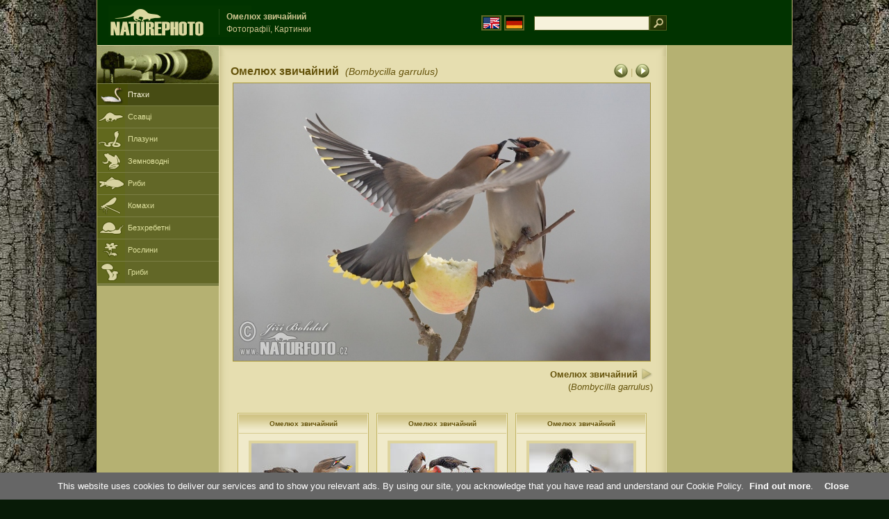

--- FILE ---
content_type: text/html; charset=UTF-8
request_url: https://www.naturephoto-cz.com/%EF%BF%BD%EF%BF%BD%EF%BF%BD%EF%BF%BD%EF%BF%BD%EF%BF%BD%EF%BF%BD%EF%BF%BD%EF%BF%BD%EF%BF%BD%EF%BF%BD%EF%BF%BD%EF%BF%BD%EF%BF%BD%EF%BF%BD%EF%BF%BD%EF%BF%BD%EF%BF%BD-%EF%BF%BD%EF%BF%BD%EF%BF%BD%EF%BF%BD%EF%BF%BD%EF%BF%BD%EF%BF%BD%EF%BF%BD%EF%BF%BD%EF%BF%BD%EF%BF%BD%EF%BF%BD%EF%BF%BD%EF%BF%BD%EF%BF%BD%EF%BF%BD%EF%BF%BD%EF%BF%BD%EF%BF%BD%EF%BF%BD%EF%BF%BD%EF%BF%BD%EF%BF%BD%EF%BF%BD%EF%BF%BD%EF%BF%BD%EF%BF%BD-picture_ua-19139.html
body_size: 4593
content:
<!DOCTYPE html PUBLIC "-//W3C//DTD XHTML 1.0 Strict//EN" "http://www.w3.org/TR/xhtml1/DTD/xhtml1-strict.dtd"> 
<html xmlns="http://www.w3.org/1999/xhtml" xml:lang="uk" lang="uk">

<head>

<title>Омелюх звичайний Фотографії, Картинки</title>

<meta http-equiv="content-type" content="text/html; charset=utf-8" />
<meta http-equiv="content-language" content="uk" />
<meta http-equiv="content-script-type" content="text/javascript" />
<meta http-equiv="content-style-type" content="text/css" />
<meta name="robots" content="NOODP,index,follow" />
<meta name="description" content="Омелюх звичайний (Bombycilla garrulus) Фотографії, Картинки. Омелюх звичайний - Фотографії тварин і природу - трохи ближче до природи" />
<meta name="keywords" content="Омелюх звичайний" />

<link rel="stylesheet" href="https://www.naturephoto-cz.com/cache/2013_ciselniky_sprite.css" type="text/css" />
<script src="https://www.naturephoto-cz.com/cache/2016_funkce_all_v2.js" type="text/javascript"></script>	

	

<script type="text/javascript">
    window.cookieconsent_options = {"message":"This website uses cookies to deliver our services and to show you relevant ads. By using our site, you acknowledge that you have read and understand our Cookie Policy","dismiss":"Close","learnMore":"Find out more","link":"https://www.naturephoto-cz.com/cookies-en.html","theme":"https://www.naturephoto-cz.com/natur-scripts/cookieconsent/cookieconsent-dark2.css"};
</script>

</head>
<body style="background-color: #081b07; background-image: url(https://www.naturephoto-cz.com/natur-images/bg_v04.jpg); background-repeat: repeat-y; background-position: 50% 0px;">
<div class="main-envelope" style="z-index:10; border-left: 1px solid #b5b06c; border-right: 1px solid #b5b06c; width: 1000px; ">
<div class="main-banner" style="height: 65px;">

<div class="banner-left-naturfoto" style="width: 430px; height: 65px; overflow: hidden;">
<div class="logo-banner-com" style="margin: 8px 0 0 14px; background-image: url('https://www.naturephoto-cz.com/natur-sprite/sprite_naturfoto_all_2014.png'); background-position: -10px -10px;"><span>&nbsp;</span></div>
<div style="width: 500px; overflow: hidden; position: absolute; top: 13px; left: 50%; margin-left: -325px; border-left: 1px solid #234c18;">
<h1 style="font-weight: bold;">Омелюх звичайний</h1>
<div class="cl text-banner" style="margin-left: 5px;">Фотографії, Картинки</div>
</div>

<style>
.obsah-vlajky-pk {}
.obsah-vlajky-pk a img {border:2px solid #626727; margin-top:12px; padding:1px;}
.obsah-vlajky-pk a:hover img {border:2px solid #9c8d35; margin-top:12px; padding:1px;}
</style>
<div class="obsah-vlajky-pk" style="text-align: right; width: 280px; overflow: hidden; position: absolute; top: 10px; left: 50%; margin-left: 40px;">
<form  method="get" action="https://www.naturephoto-cz.com/search_ln_ua/">
<a href="https://www.naturephoto-cz.com/"><img src="/natur-images/vlajka-en.gif" alt="" width="23" height="16" /></a> 
<a href="http://www.naturfoto-cz.de/"><img src="/natur-images/vlajka-de.gif" alt="" width="23" height="16" /></a>
<input style="margin: -15px 0 0 10px; padding-left: 2px; width: 160px;" type="text" name="retezec_search" value="" class="arabaci-right" /><input type="image" name="hledat" value="OK" src="/natur-images/lupa_pk.gif" class="ruka" style="margin-top: -11px; width: 25px; height: 22px; padding: 0px; border: 0px;"  />
</form>
</div>

</div>
</div>

<div class="inv"><hr /></div>
<div class="main-web">
<div class="left-menu">
<div class="">
<div class="menu-objektiv" style="margin-top: -1px;"><img src="/natur-images/objektiv-2014.jpg" width="175" height="56" alt="" /></div>

<div class="sub-menu">
<ul class="pk_submenu">
<li class="ptaci-active"><a href="https://www.naturephoto-cz.com/sect_ua_5/�����.html">Птахи</a></li>
<li class="savci"><a href="https://www.naturephoto-cz.com/sect_ua_6/������.html">Ссавці</a></li>
<li class="plazi"><a href="https://www.naturephoto-cz.com/sect_ua_7/�������.html">Плазуни</a></li>
<li class="obojzivelnici"><a href="https://www.naturephoto-cz.com/sect_ua_8/����������.html">Земноводні</a></li>
<li class="ryby"><a href="https://www.naturephoto-cz.com/sect_ua_9/����.html">Риби</a></li>
<li class="hmyz"><a href="https://www.naturephoto-cz.com/sect_ua_10/������.html">Комахи</a></li>
<li class="bezobratli"><a href="https://www.naturephoto-cz.com/sect_ua_13/�����������.html">Безхребетні</a></li>
<li class="rostliny"><a href="https://www.naturephoto-cz.com/sect_ua_1/�������.html">Рослини</a></li>
<li class="houby"><a href="https://www.naturephoto-cz.com/sect_ua_15/�����.html">Гриби</a></li>
</ul>
</div>   

   

</div>
</div>
<div class="obsah" style="margin-top: -1px;">
<style>
h2{padding-bottom:0px; margin:0px; font-size : 1.25em; line-height: 1.2em; font-weight:bold;color:#65530b;}
h2 span{padding-left:5px; margin:0px; font-size : 0.85em; font-weight:normal;color:#65530b;}
</style>
<div class="inv"><hr /></div>



<div class="obsah-hlavni" style="border: 0px;">
<div class="obsah-hlavni-odsazeni">
<div class="inv"><hr /></div>
<div class="obsah-sekce">

<div style="margin: -15px 0 14px 0;" class="inv"><!-- <a class="tenka" href="/">Homepage</a> -->
 >  
<a class="tenka" href="/������-���������-picture_ua-20345.html" title="Омелюх звичайний">Омелюх звичайний (Bombycilla garrulus)</a>
</div>



<div class="detail-sipky arabaci-float-left" style="margin: -5px 0 5px 0;"> 
<a href="/������-���������-picture_ua-19140.html" title=""><img src="/natur-images/sipka_detail_left.gif" alt="" style="border: 0px; margin: 4px 0 -4px 0;" /></a> | <a href="/������-���������-picture_ua-19138.html" title=""><img src="/natur-images/sipka_detail_right.gif" alt="" style="border: 0px; margin: 4px 0 -4px 0;" /></a></div>

<div class="detail-nadpis arabaci-float-right" ><h2>Омелюх звичайний <span class="arabaci-block"><em>(Bombycilla garrulus)</em></span></h2></div>
</div>
<div class="item-big">
<div class="item-big-foto">
<img src="/photos/birds/������-���������-123713.jpg" alt="Омелюх звичайний" title="Омелюх звичайний"  />
</div>
<div class="item-big-foot-nazev" style="width: 600px;">

<strong>Омелюх звичайний</strong>
            
<a onclick="javascript:Toggle('nazvy_jazyky_toggle');" class="ruka" style="color: #65530b; text-decoration: none;"><img src="/natur-images/sipka_nazvy_jazyky.gif" alt="" width="18" height="18" style="border: 0px; margin: 2px 0 -4px 0;" /></a>
<div style="clear: both; height: 3px;"><hr class="inv" /></div>
(<em>Bombycilla garrulus</em>) 
</div>
<div class="item-big-foot-kategorie" style="width: 0px;">
</div>

</div>
<div class=""><hr class="inv" /></div>



<div class="cl"><hr class="inv" /></div>

<div id="nazvy_jazyky_toggle" style="display:none;">
<div class=""><hr class="inv" /></div>
<strong>LAT</strong>: <a class="odkaz-cizi-jazyky" href="https://www.naturephoto-cz.com/bombycilla-garrulus-photo_lat-20345.html">Bombycilla garrulus</a>,
<a class="odkaz-cizi-jazyky" href="https://www.naturephoto-cz.com/categories.html">Фотографії, Картинки</a>,
<div class="p10"><hr class="inv" /></div>
<div class="items-rozdelovac cl"><hr class="inv" /></div>
</div>

 

<div class="cl"><hr class="inv" /></div>
<div class="items">
<br />
<div class="item-obalka-vetsi">
<div class="item">
<div class="item-nazev"><h3>Омелюх звичайний</h3></div>
<div class="item-foto"><a href="/������-���������-picture_ua-30446.html" title="Омелюх звичайний"><img src="/photos/birds/thumb-������-���������-123742.jpg" alt="Омелюх звичайний" width="150"  /></a></div>
<div class="item-lokace">Фотографії, Картинки<br />#30446</div>
</div>
</div>
<div class="item-obalka-vetsi">
<div class="item">
<div class="item-nazev"><h3>Омелюх звичайний</h3></div>
<div class="item-foto"><a href="/������-���������-picture_ua-30445.html" title="Омелюх звичайний"><img src="/photos/birds/thumb-������-���������-125034.jpg" alt="Омелюх звичайний" width="150"  /></a></div>
<div class="item-lokace">Фотографії, Картинки<br />#30445</div>
</div>
</div>
<div class="item-obalka-vetsi">
<div class="item">
<div class="item-nazev"><h3>Омелюх звичайний</h3></div>
<div class="item-foto"><a href="/������-���������-picture_ua-30444.html" title="Омелюх звичайний"><img src="/photos/birds/thumb-������-���������-122924.jpg" alt="Омелюх звичайний" height="100"  /></a></div>
<div class="item-lokace">Фотографії, Картинки<br />#30444</div>
</div>
</div>
<div class="item-obalka-vetsi">
<div class="item">
<div class="item-nazev"><h3>Омелюх звичайний</h3></div>
<div class="item-foto"><a href="/������-���������-picture_ua-30443.html" title="Омелюх звичайний"><img src="/photos/birds/thumb-������-���������-122840.jpg" alt="Омелюх звичайний" height="100"  /></a></div>
<div class="item-lokace">Фотографії, Картинки<br />#30443</div>
</div>
</div>
<div class="item-obalka-vetsi">
<div class="item">
<div class="item-nazev"><h3>Омелюх звичайний</h3></div>
<div class="item-foto"><a href="/������-���������-picture_ua-30442.html" title="Омелюх звичайний"><img src="/photos/birds/thumb-������-���������-122478.jpg" alt="Омелюх звичайний" width="150"  /></a></div>
<div class="item-lokace">Фотографії, Картинки<br />#30442</div>
</div>
</div>
<div class="item-obalka-vetsi">
<div class="item">
<div class="item-nazev"><h3>Омелюх звичайний</h3></div>
<div class="item-foto"><a href="/������-���������-picture_ua-22110.html" title="Омелюх звичайний"><img src="/photos/birds/thumb-������-���������-125991.jpg" alt="Омелюх звичайний" height="100"  /></a></div>
<div class="item-lokace">Фотографії, Картинки<br />#22110</div>
</div>
</div>
<div class="item-obalka-vetsi">
<div class="item">
<div class="item-nazev"><h3>Омелюх звичайний</h3></div>
<div class="item-foto"><a href="/������-���������-picture_ua-22109.html" title="Омелюх звичайний"><img src="/photos/birds/thumb-������-���������-125714.jpg" alt="Омелюх звичайний" height="100"  /></a></div>
<div class="item-lokace">Фотографії, Картинки<br />#22109</div>
</div>
</div>
<div class="item-obalka-vetsi">
<div class="item">
<div class="item-nazev"><h3>Омелюх звичайний</h3></div>
<div class="item-foto"><a href="/������-���������-picture_ua-20359.html" title="Омелюх звичайний"><img src="/photos/birds/thumb-������-���������-123832.jpg" alt="Омелюх звичайний" height="100"  /></a></div>
<div class="item-lokace">Фотографії, Картинки<br />#20359</div>
</div>
</div>
<div class="item-obalka-vetsi">
<div class="item">
<div class="item-nazev"><h3>Омелюх звичайний</h3></div>
<div class="item-foto"><a href="/������-���������-picture_ua-20358.html" title="Омелюх звичайний"><img src="/photos/birds/thumb-������-���������-123834.jpg" alt="Омелюх звичайний" height="100"  /></a></div>
<div class="item-lokace">Фотографії, Картинки<br />#20358</div>
</div>
</div>
<div class="item-obalka-vetsi">
<div class="item">
<div class="item-nazev">&nbsp;</div>
<div class="item-foto"><a href="/������-���������-picture_ua-20357.html" title="Омелюх звичайний"><img src="/photos/birds/thumb-������-���������-123831.jpg" alt="Омелюх звичайний" height="100"  /></a></div>
<div class="item-lokace">Фотографії, Картинки<br />#20357</div>
</div>
</div>
<div class="item-obalka-vetsi">
<div class="item">
<div class="item-nazev">&nbsp;</div>
<div class="item-foto"><a href="/������-���������-picture_ua-20345.html" title="Омелюх звичайний"><img src="/photos/birds/thumb-������-���������-126793.jpg" alt="Омелюх звичайний" height="100"  /></a></div>
<div class="item-lokace">Фотографії, Картинки<br />#20345</div>
</div>
</div>
<div class="item-obalka-vetsi">
<div class="item">
<div class="item-nazev">&nbsp;</div>
<div class="item-foto"><a href="/������-���������-picture_ua-19279.html" title="Омелюх звичайний"><img src="/photos/birds/thumb-������-���������-125786.jpg" alt="Омелюх звичайний" height="100"  /></a></div>
<div class="item-lokace">Фотографії, Картинки<br />#19279</div>
</div>
</div>
<div class="item-obalka-vetsi">
<div class="item">
<div class="item-nazev">&nbsp;</div>
<div class="item-foto"><a href="/������-���������-picture_ua-19278.html" title="Омелюх звичайний"><img src="/photos/birds/thumb-������-���������-125287.jpg" alt="Омелюх звичайний" height="100"  /></a></div>
<div class="item-lokace">Фотографії, Картинки<br />#19278</div>
</div>
</div>
<div class="item-obalka-vetsi">
<div class="item">
<div class="item-nazev">&nbsp;</div>
<div class="item-foto"><a href="/������-���������-picture_ua-19140.html" title="Омелюх звичайний"><img src="/photos/birds/thumb-������-���������-123735.jpg" alt="Омелюх звичайний" height="100"  /></a></div>
<div class="item-lokace">Фотографії, Картинки<br />#19140</div>
</div>
</div>
<div class="item-obalka-vetsi">
<div class="item">
<div class="item-nazev">&nbsp;</div>
<div class="item-foto"><a href="/������-���������-picture_ua-19138.html" title="Омелюх звичайний"><img src="/photos/birds/thumb-������-���������-123779.jpg" alt="Омелюх звичайний" height="100"  /></a></div>
<div class="item-lokace">Фотографії, Картинки<br />#19138</div>
</div>
</div>
<div class="item-obalka-vetsi">
<div class="item">
<div class="item-nazev">&nbsp;</div>
<div class="item-foto"><a href="/������-���������-picture_ua-19137.html" title="Омелюх звичайний"><img src="/photos/birds/thumb-������-���������-123780.jpg" alt="Омелюх звичайний" height="100"  /></a></div>
<div class="item-lokace">Фотографії, Картинки<br />#19137</div>
</div>
</div>
<div class="item-obalka-vetsi">
<div class="item">
<div class="item-nazev">&nbsp;</div>
<div class="item-foto"><a href="/������-���������-picture_ua-19124.html" title="Омелюх звичайний"><img src="/photos/birds/thumb-������-���������-124788.jpg" alt="Омелюх звичайний" height="100"  /></a></div>
<div class="item-lokace">Фотографії, Картинки<br />#19124</div>
</div>
</div>
<div class="item-obalka-vetsi">
<div class="item">
<div class="item-nazev">&nbsp;</div>
<div class="item-foto"><a href="/������-���������-picture_ua-19040.html" title="Омелюх звичайний"><img src="/photos/birds/thumb-������-���������-125101.jpg" alt="Омелюх звичайний" height="100"  /></a></div>
<div class="item-lokace">Фотографії, Картинки<br />#19040</div>
</div>
</div>
<div class="item-obalka-vetsi">
<div class="item">
<div class="item-nazev">&nbsp;</div>
<div class="item-foto"><a href="/������-���������-picture_ua-18614.html" title="Омелюх звичайний"><img src="/photos/birds/thumb-������-���������-116199.jpg" alt="Омелюх звичайний" height="100"  /></a></div>
<div class="item-lokace">Фотографії, Картинки<br />#18614</div>
</div>
</div>
<div class="item-obalka-vetsi">
<div class="item">
<div class="item-nazev">&nbsp;</div>
<div class="item-foto"><a href="/������-���������-picture_ua-18612.html" title="Омелюх звичайний"><img src="/photos/birds/thumb-������-���������-116358.jpg" alt="Омелюх звичайний" height="100"  /></a></div>
<div class="item-lokace">Фотографії, Картинки<br />#18612</div>
</div>
</div>
<div class="item-obalka-vetsi">
<div class="item">
<div class="item-nazev">&nbsp;</div>
<div class="item-foto"><a href="/������-���������-picture_ua-422.html" title="Омелюх звичайний"><img src="/photos/birds/thumb-������-���������-7158.jpg" alt="Омелюх звичайний" height="100"  /></a></div>
<div class="item-lokace">Фотографії, Картинки<br />#422</div>
</div>
</div>
<div class="item-obalka-vetsi">
<div class="item">
<div class="item-nazev">&nbsp;</div>
<div class="item-foto"><a href="/������-���������-picture_ua-19192.html" title="Омелюх звичайний"><img src="/photos/birds/thumb-������-���������-123743.jpg" alt="Омелюх звичайний" height="100"  /></a></div>
<div class="item-lokace">Фотографії, Картинки<br />#19192</div>
</div>
</div>
<div class="item-obalka-vetsi">
<div class="item">
<div class="item-nazev">&nbsp;</div>
<div class="item-foto"><a href="/������-���������-picture_ua-18613.html" title="Омелюх звичайний"><img src="/photos/birds/thumb-������-���������-116175.jpg" alt="Омелюх звичайний" height="100"  /></a></div>
<div class="item-lokace">Фотографії, Картинки<br />#18613</div>
</div>
</div>
<div class="item-obalka-vetsi">
<div class="item">
<div class="item-nazev">&nbsp;</div>
<div class="item-foto"><a href="/������-���������-picture_ua-16263.html" title="Омелюх звичайний"><img src="/photos/birds/thumb-������-���������-6853.jpg" alt="Омелюх звичайний" height="100"  /></a></div>
<div class="item-lokace">Фотографії, Картинки<br />#16263</div>
</div>
</div>
<div class="item-obalka-vetsi">
<div class="item">
<div class="item-nazev">&nbsp;</div>
<div class="item-foto"><a href="/������-���������-picture_ua-15283.html" title="Омелюх звичайний"><img src="/photos/auer/thumb-������-���������-xxximg_0594mw.jpg" alt="Омелюх звичайний" height="100"  /></a></div>
<div class="item-lokace">Фотографії, Картинки<br />#15283</div>
</div>
</div>
<div class="item-obalka-vetsi">
<div class="item">
<div class="item-nazev">&nbsp;</div>
<div class="item-foto"><a href="/������-���������-picture_ua-426.html" title="Омелюх звичайний"><img src="/photos/birds/thumb-������-���������-6859.jpg" alt="Омелюх звичайний" height="100"  /></a></div>
<div class="item-lokace">Фотографії, Картинки<br />#426</div>
</div>
</div>
<div class="item-obalka-vetsi">
<div class="item">
<div class="item-nazev">&nbsp;</div>
<div class="item-foto"><a href="/������-���������-picture_ua-425.html" title="Омелюх звичайний"><img src="/photos/birds/thumb-������-���������-6898.jpg" alt="Омелюх звичайний" height="100"  /></a></div>
<div class="item-lokace">Фотографії, Картинки<br />#425</div>
</div>
</div>
<div class="item-obalka-vetsi">
<div class="item">
<div class="item-nazev">&nbsp;</div>
<div class="item-foto"><a href="/������-���������-picture_ua-424.html" title="Омелюх звичайний"><img src="/photos/birds/thumb-������-���������-6972.jpg" alt="Омелюх звичайний" height="100"  /></a></div>
<div class="item-lokace">Фотографії, Картинки<br />#424</div>
</div>
</div>
<div class="item-obalka-vetsi">
<div class="item">
<div class="item-nazev">&nbsp;</div>
<div class="item-foto"><a href="/������-���������-picture_ua-423.html" title="Омелюх звичайний"><img src="/photos/birds/thumb-������-���������-7155.jpg" alt="Омелюх звичайний" height="100"  /></a></div>
<div class="item-lokace">Фотографії, Картинки<br />#423</div>
</div>
</div>
<div class="item-obalka-vetsi">
<div class="item">
<div class="item-nazev">&nbsp;</div>
<div class="item-foto"><a href="/������-���������-picture_ua-421.html" title="Омелюх звичайний"><img src="/photos/birds/thumb-������-���������-7180.jpg" alt="Омелюх звичайний" height="100"  /></a></div>
<div class="item-lokace">Фотографії, Картинки<br />#421</div>
</div>
</div>
<div class="item-obalka-vetsi">
<div class="item">
<div class="item-nazev">&nbsp;</div>
<div class="item-foto"><a href="/������-���������-picture_ua-420.html" title="Омелюх звичайний"><img src="/photos/birds/thumb-������-���������-7229.jpg" alt="Омелюх звичайний" height="100"  /></a></div>
<div class="item-lokace">Фотографії, Картинки<br />#420</div>
</div>
</div>
</div>

<div class="cl p10"><hr class="inv" /></div>
<div class="items-rozdelovac-list cl"><hr class="inv" /></div>
<div class="select_druh_pod">
<ul>
<li>
Якщо Ви зацікавлені в публікації або реклами використовувати образи, будь ласка, зв'яжіться з автором безпосередньо.
</li>
<li>
Фотографії цих сайтів може служити для вільного перегляду, як навчальні посібники для шкільних екскурсій, знайомство з і визначити красу нашої природи, або переслати повідомлення самостійно у формі електронного листівки.
</li>
</ul></div>

</div>
</div><div class="obsah-right">
<!-- <div class="menu-o-webu"></div> -->
<div class="menu">

<div class="">
<div style="padding: 20px 0 0 10px;">
<script async src="//pagead2.googlesyndication.com/pagead/js/adsbygoogle.js"></script>
<!-- NP.com - Pravý 160x600 cizi -->
<ins class="adsbygoogle"
     style="display:inline-block;width:160px;height:600px"
     data-ad-client="ca-pub-9699885175352241"
     data-ad-slot="5885612201"></ins>
<script>
(adsbygoogle = window.adsbygoogle || []).push({});
</script>
</div>


</div>
</div>
<div class="menu-kontakt"><br /></div>



<div class="pocitadlo">
<script type="text/javascript">
<!--
document.write ('<img src="https://toplist.cz/dot.asp?id=199782&amp;http='+escape(document.referrer)+'&amp;wi='+escape(window.screen.width)+'&he='+escape(window.screen.height)+'&amp;cd='+escape(window.screen.colorDepth)+'&amp;t='+escape(document.title)+'" class="inv" width="0" height="0" alt=""/>');
//--></script><img src="https://toplist.cz/dot.asp?id=199782" class="inv" width="0" height="0" alt="" />
<img src="https://toplist.cz/dot.asp?id=48814" class="inv" width="0" height="0" alt="" />
<img src="https://toplist.cz/dot.asp?id=244454" class="inv" width="0" height="0" alt="" />

<!-- Google Analytics -->
<script>
  (function(i,s,o,g,r,a,m){i['GoogleAnalyticsObject']=r;i[r]=i[r]||function(){
  (i[r].q=i[r].q||[]).push(arguments)},i[r].l=1*new Date();a=s.createElement(o),
  m=s.getElementsByTagName(o)[0];a.async=1;a.src=g;m.parentNode.insertBefore(a,m)
  })(window,document,'script','//www.google-analytics.com/analytics.js','ga');

  ga('create', 'UA-1466442-1', 'auto');
  ga('send', 'pageview');
  ga('set', 'anonymizeIp', true);

</script>


<script type="text/javascript">
function Toggle(item) {
   obj=document.getElementById(item);
   visible=(obj.style.display!="none")
   key=document.getElementById("x" + item);
   if (visible) {
     obj.style.display="none";
   } else {
      obj.style.display="block";
   }
}
</script>

</div>	
</div>
</div>
</div>
<div class="zapati">
<div class="zapati-partneri"><hr class="inv" /></div>
<div class="zapati-dole">
<div class="zapati-dole-mapa"></div>
<div class="zapati-dole-autor">Для перегляду рекомендується повноекранний вид - клавіші F11&nbsp;</div>
<div class="zapati-dole-box"><a href="https://www.naturfoto.cz/">Naturfoto &copy; 2026</a></div>
</div>


<div class="zapati-konec-birding">
<div class="zapati-fat">
<a href="http://www.birdingtop500.com/" onclick="window.open(this.href,'_blank');return false;"><img src="http://www.birdingtop500.com/button.php?u=naturephotocz" width="150" height="56" alt="Fatbirder's Top 1000 Birding Websites" border="0" /></a>
Links: 
<a href="https://www.naturephoto-cz.com/categories.html">Фотографії, Картинки</a> | 
<a href="https://www.naturephoto-cz.com/map-of-website-eu.html">Naturephoto</a> | 
</div>
</div>


</div>
</div>



</body>
</html>

--- FILE ---
content_type: text/html; charset=utf-8
request_url: https://www.google.com/recaptcha/api2/aframe
body_size: 268
content:
<!DOCTYPE HTML><html><head><meta http-equiv="content-type" content="text/html; charset=UTF-8"></head><body><script nonce="UsB1Dj7EY_fVJKRNkrd_DA">/** Anti-fraud and anti-abuse applications only. See google.com/recaptcha */ try{var clients={'sodar':'https://pagead2.googlesyndication.com/pagead/sodar?'};window.addEventListener("message",function(a){try{if(a.source===window.parent){var b=JSON.parse(a.data);var c=clients[b['id']];if(c){var d=document.createElement('img');d.src=c+b['params']+'&rc='+(localStorage.getItem("rc::a")?sessionStorage.getItem("rc::b"):"");window.document.body.appendChild(d);sessionStorage.setItem("rc::e",parseInt(sessionStorage.getItem("rc::e")||0)+1);localStorage.setItem("rc::h",'1769898681939');}}}catch(b){}});window.parent.postMessage("_grecaptcha_ready", "*");}catch(b){}</script></body></html>